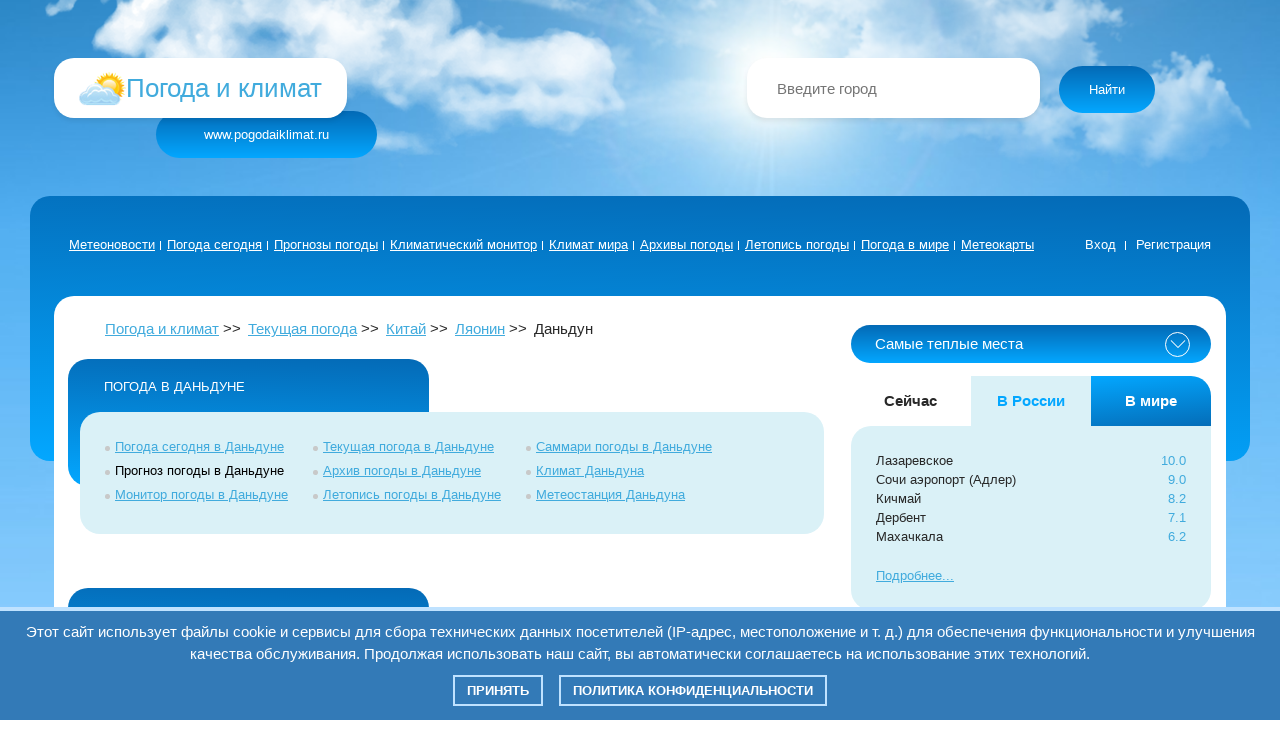

--- FILE ---
content_type: text/html; charset=UTF-8
request_url: http://www.pogodaiklimat.ru/current/54497.htm
body_size: 8094
content:
<!DOCTYPE html>
<html lang="ru">
<head>
<title>Текущая погода: Даньдун (Ляонин, Китай) </title>
    <meta http-equiv="content-type" content="text/html; charset=UTF-8">
    <meta name="description" content="Текущая погода: Даньдун (Ляонин, Китай) (атмосферное давление, температура воздуха, влажность воздуха, направление и скорость ветра, атмосферные явления, осадки).">
    <meta name="keywords" content="текущая, погода, Даньдун (Ляонин, Китай)">
    <meta name="robots" content="index,follow">
    <meta name="verify-v1" content="eCDPAvEEPmCdoign4obvofctiugpWA3ujpjdia37jpE=" />
    <meta name="referrer" content="origin">
	<meta name="viewport" content="width=device-width">
	<link rel="stylesheet" href="/css/bootstrap.min.css">
	<link rel="stylesheet" href="/css/main.min.css">
	<link rel="stylesheet" href="/css/weather.css">
    <link rel="icon" href="http://www.pogodaiklimat.ru/favicon.ico" type="image/x-icon">	
    <link rel="canonical" href="http://www.pogodaiklimat.ru/current/54497.htm">	
	    <script async type="text/javascript" src="//s.luxcdn.com/t/229085/360_light.js"></script>
	    <!-- Global site tag (gtag.js) - Google Analytics -->
    <script async src="https://www.googletagmanager.com/gtag/js?id=G-QCJSEFML5W"></script>
    <script>
      window.dataLayer = window.dataLayer || [];
      function gtag(){dataLayer.push(arguments);}
      gtag('js', new Date());

      gtag('config', 'G-79MEVJKGF8');
    </script>
    <script src="https://sdk.adlook.tech/inventory/core.js" async type="text/javascript"></script>
    <script>
    (function UTCoreInitialization() {
      if (window.UTInventoryCore) {
        new window.UTInventoryCore({
          type: "sticky",
          host:  881,
          content: false,
          width: 400,
          height: 225,
          playMode: "autoplay",
          align: "right",
          verticalAlign: "bottom",
          openTo: "open-creativeView",
          infinity: true,
          infinityTimer: 1,
		  interfaceType: 0,
		  withoutIframe: true,
          mobile: {
            align: "center",
            verticalAlign: "bottom",
          },
        });
        return;
      }
      setTimeout(UTCoreInitialization, 6000);
    })();
    </script>	
</head>
<body>
<script async type='text/javascript' src='//s.luxcdn.com/t/229085/360_light.js'></script>
<script class='__lxGc__' type='text/javascript'>
((__lxGc__=window.__lxGc__||{'s':{},'b':0})['s']['_229085']=__lxGc__['s']['_229085']||{'b':{}})['b']['_710927']={'i':__lxGc__.b++}; 
</script>
 <script async type='text/javascript' src='//s.luxcdn.com/t/229085/360_light.js'></script>
<script class='__lxGc__' type='text/javascript'>
((__lxGc__=window.__lxGc__||{'s':{},'b':0})['s']['_229085']=__lxGc__['s']['_229085']||{'b':{}})['b']['_706409']={'i':__lxGc__.b++};
</script>
<script async type='text/javascript' src='//s.luxcdn.com/t/229085/360_light.js'></script>
<script class='__lxGc__' type='text/javascript'>
((__lxGc__=window.__lxGc__||{'s':{},'b':0})['s']['_229085']=__lxGc__['s']['_229085']||{'b':{}})['b']['_726059']={'i':__lxGc__.b++};
</script>

	<div class="background-wrap">

		<header class="header">
			<div class="container header-padding">
				<div class="row">
					<div class="language-select-mob">

					</div>
				</div>
				<div class="header-info-wrap row">
					<div class="header-logo-wrap">
						<a href="/" title="Мониторинг погоды и климата России, СНГ и мира оперативно и достоверно" class="header-logo white-billet">
							<div class="header-logo__logo"><img src="/img/logo.png" alt="logo"></div>
							<div class="header-logo__title">Погода и климат</div>
						</a>
						<div class="header-site-address">www.pogodaiklimat.ru</div>
					</div>
					<div class="header-search">
					<form id="searchFormDesktop" class="header-search" style="position: relative;">
						<input class="white-billet header-search__input" id="cityInputDesktop" placeholder="Введите город" type="text" autocomplete="off">
						<div id="suggestionsDesktop"></div>
						<button class="header-search__btn" type="submit">Найти</button>
					</form>					
					</div>
				</div>
			</div>
		</header>
		
		<div class="nav-search-mob-wrap">
			<div class="container">
				<div class="row">
					<div class="nav-search-mob">
					<form id="searchFormMobile">
						<input id="cityInputMobile" placeholder="Введите город" type="text">
						<div id="suggestionsMobile" ></div>
					</form>
						<button class="nav-btn">
							<span class="nav-btn__line"></span>
							<span class="nav-btn__line"></span>
							<span class="nav-btn__line"></span>
						</button>
						<div class="nav-list-mob">
							<ul class="nav-list-mob__links">
								<li><a href="/news/">Метеоновости</a></li>
								<li><a href="/today/">Погода сегодня</a></li>								
								<li><a href="/forecast.php">Прогнозы погоды</a></li>
								<li><a href="/monitor.php">Климатический монитор</a></li>
								<li><a href="/climate.php">Климат мира</a></li>
								<li><a href="/archive.php">Архивы погоды</a></li>
								<li><a href="/history.php">Летопись погоды</a></li>
								<li><a href="/world.php">Погода в мире</a></li>
								<li><a href="/maps.php">Метеокарты</a></li>
								<!--<li><a href="/blog/">Метеоблог</a></li>-->
							</ul>
							<ul class="nav-list-mob__login">
							<li><a href="/login.php">Вход</a></li>
							<li><a href="/registration.php">Регистрация</a></li>
														</ul>
						</div>
					</div>
				</div>
			</div>
		</div>

		<main class="main">
			<div class="container">
				<div class="row">
					<nav class="nav-menu">
						<ul class="nav-menu__links">
							<li><a href="/news/">Метеоновости</a></li>
							<li><a href="/today/">Погода сегодня</a></li>
							<li><a href="/forecast.php">Прогнозы погоды</a></li>
							<li><a href="/monitor.php">Климатический монитор</a></li>
							<li><a href="/climate.php">Климат мира</a></li>
							<li><a href="/archive.php">Архивы погоды</a></li>
							<li><a href="/history.php">Летопись погоды</a></li>
							<li><a href="/world.php">Погода в мире</a></li>
							<li><a href="/maps.php">Метеокарты</a></li>
							<!--<li><a href="/blog/">Метеоблог</a></li>-->
						</ul>
						
						<ul class="nav-menu__login">
							<li><a href="/login.php">Вход</a></li>
							<li><a href="/registration.php">Регистрация</a></li>
													</ul>
					</nav>						<div class="content-block-wrap">
					<div class="content-block">
						<div class="left-content">
							<div class="bread-crumbs">
								<ul>
																		<li><a href="/">Погода и климат</a></li>
																		<li><a href="/current.php">Текущая погода</a></li>
																		<li><a href="/current.php?id=cn">Китай</a></li>
																		<li><a href="/current.php?id=cn&region=cn15">Ляонин</a></li>
																		<li>Даньдун</li>
								</ul>
							</div>

							<div class="left-content__item left-content__item-list">
								<div class="blue-billet">ПОГОДА в Даньдуне</div>
								<div class="big-blue-billet">
									<div class="big-blue-billet__list-wrap">
										<ul class="big-blue-billet__list summary-list">
											<li class="big-blue-billet__list_link"><a href="/today/china/liaoning/dandong">Погода сегодня в Даньдуне</a></li>
											<li class="big-blue-billet__list_link">Прогноз погоды в Даньдуне</li>
											<li class="big-blue-billet__list_link"><a href="/monitor4.php?id=54497">Монитор погоды в Даньдуне</a></li>
										</ul>
										<ul class="big-blue-billet__list summary-list">
											<li class="big-blue-billet__list_link"><a href="/current/54497.htm">Текущая погода в Даньдуне</a></li>
											<li class="big-blue-billet__list_link"><a href="/weather.php?id=54497">Архив погоды в Даньдуне</a></li>
											<li class="big-blue-billet__list_link"><a href="/history/54497.htm">Летопись погоды в Даньдуне</a></li>
										</ul>
										<ul class="big-blue-billet__list summary-list">
											<li class="big-blue-billet__list_link"><a href="/summary/54497.htm">Саммари погоды в Даньдуне</a></li>
											<li class="big-blue-billet__list_link"><a href="/climate4/54497.htm">Климат Даньдуна</a></li>
											<li class="big-blue-billet__list_link"><a href="/station/54497.htm">Метеостанция Даньдуна</a></li>
										</ul>
									</div>
								</div>
							</div>

	
							<div class="adver-row">
							<div class="central">								
<script async type='text/javascript' src='//s.luxcdn.com/t/229085/360_light.js'></script>
<script class='__lxGc__' type='text/javascript'>
((__lxGc__=window.__lxGc__||{'s':{},'b':0})['s']['_229085']=__lxGc__['s']['_229085']||{'b':{}})['b']['_711951']={'i':__lxGc__.b++};
</script></div>
							</div>
							<div class="adver-row-mob">
							<div class="central">								
<script async type='text/javascript' src='//s.luxcdn.com/t/229085/360_light.js'></script>
<script class='__lxGc__' type='text/javascript'>
((__lxGc__=window.__lxGc__||{'s':{},'b':0})['s']['_229085']=__lxGc__['s']['_229085']||{'b':{}})['b']['_711950']={'i':__lxGc__.b++};
</script></div>
							</div>
															<div class="left-content__item">
									<div class="blue-billet"><a href="/current.php">Текущая погода</a></div>
									<div class="big-blue-billet">
										<div class="most-extreme-wrap">
											<div class="most-extreme-title-wrap">
												<h1 class="most-extreme-title__title">Текущая погода в Даньдуне</h1>
												<div class="most-extreme__extra-info">
													(по данным за 03 ч., 24 декабря)
												</div>
											</div>
										<div class="climate-text">Текущие погодные условия <b>в Даньдуне (Ляонин, Китай)</b>:</div>

										<div class="climate-table-wrap2">
											<table>
											  <tr bgcolor=#daf1f7>
											   <td width=33%><img src="/icon/synop/00.png"></td>
											   <td width=34%><span class="large-text">-2.1°C</span></td>
											   <td width=33% bgColor=""><span class="medium-text"></span></td>
											 </tr>
											</table>
										</div>
										
										<div class="climate-table-wrap2">
											<table>
											  <tr bgColor=#ffffff>
										       <td>Температура воздуха</td>
										       <td>&nbsp;-2.1°C</td>
										      </tr>
											  <tr bgColor=#ffffff>
										       <td>Точка росы</td>
										       <td>&nbsp;-13.0°C</td>
											  </tr>
											  <tr bgColor=#ffffff>
										       <td>Эффективная температура</td>
										       <td>&nbsp;-8°C</td>
											  </tr>
											  <tr bgColor=#ffffff>
										       <td>Эффективная температура на солнце</td>
										       <td>&nbsp;-8°C</td>
											  </tr>
											  <tr bgColor=#ffffff>
										       <td>Направление ветра</td>
										       <td>&nbsp;северный</td>
											  </tr>
											  <tr bgColor=#ffffff>
										       <td>Скорость ветра</td>
										       <td>&nbsp;5 {10} м/с</td>
											  </tr>   
											  <tr bgColor=#ffffff>
										       <td>Относительная влажность воздуха</td>
										       <td>&nbsp;43%</td>
											  </tr>   
											  <tr bgColor=#ffffff>
										       <td>Облачность</td>
										       <td>&nbsp;не определена</td>
											  </tr>
											  <tr bgColor=#ffffff>
										       <td>Атмосферные явления</td>
										       <td>&nbsp;</td>
											  </tr> 
											  <tr bgColor=#ffffff>
										       <td>Дальность видимости</td>
										       <td>&nbsp;28 км</td>
											  </tr>
											  <tr bgColor=#ffffff>
										       <td>Атмосферное давление на уровне станции</td>
										       <td>&nbsp;1021.4 гПа</td>
											  </tr>
											  <tr bgColor=#ffffff>
										       <td>Атмосферное давление на уровне моря</td>
										       <td>&nbsp;1023.3 гПа</td>
											  </tr>  
											  </table>
										</div>
										
										<ul class="climate-list">
											<li>Внимание! Время в заголовке - всемирное. Для получения местного времени необходимо прибавить поправку 8 ч. Погода сейчас - актуальные данные, полученные с метеостанции в Даньдуне (Ляонин, Китай).</li>
											<li>Расположение метеорологической станции:<br>
 широта <b>40.0497</b> долгота <b>124.3331</b> высота над уровнем моря <b>14</b> м.</li>
											<li>Эффективная температура - температура, которую ощущает одетый по сезону человек в тени. При расчете учитывается влияние влажности, скорости ветра и атмосферного давления на теплоощущения человека.</li>
											<li>Эффективная температура на солнце - температура, которую ощущает человек, с поправкой на солнечное излучение. Зависит от высоты солнца над горизонтом. Ночью и в пасмурную погоду поправка равна нулю.</li>
											<li>В левом верхнем углу показано символическое изображение атмосферного явления.</li>
											<li>В правом верхнем углу указана комфортность погоды в срок наблюдений.</li>
										</ul>

										</div>
									</div>
							</div>
								<div class="adver-row-mob">

								</div>								
						</div>													<aside class="right-content">
								<div class="right-content__item">
									<div class="right-content-title-wrap">
										<div class="right-content-title">Самые теплые места</div>
										<div class="right-content-arrow"></div>
									</div>
									<div class="top-list-biilet">
										<ul class="top-list-biilet__titles nav" id="myTab" role="tablist">
											<li>Сейчас</li>
											<li><a class="active" id="home-tab" data-toggle="tab" href="#home" role="tab" aria-controls="home" aria-selected="true">В России</a></li>
											<li><a id="profile-tab" data-toggle="tab" href="#profile" role="tab" aria-controls="profile" aria-selected="false">В мире</a></li>
										</ul>
										<div class="top-list-biilet-wrap tab-content" id="myTabContent">
											<div class="top-list-biilet__lists-wrap tab-pane fade show active" id="home" role="tabpanel" aria-labelledby="home-tab">
												<div class="top-list-biilet__lists">
													<ul>
														<li>Лазаревское</li>
														<li>Сочи аэропорт (Адлер)</li>
														<li>Кичмай</li>
														<li>Дербент</li>
														<li>Махачкала</li>														
													</ul>
													<ul class="values">
														<li>10.0</li>
														<li>9.0</li>
														<li>8.2</li>
														<li>7.1</li>
														<li>6.2</li>
													</ul>
												</div>
												<div class="top-list-biilet__more"><a href="/extremal.php">Подробнее</a></div>
											</div>
											<div class="top-list-biilet__lists-wrap tab-pane fade" id="profile" role="tabpanel" aria-labelledby="profile-tab">
												<div class="top-list-biilet__lists">
													<ul>
														<li>Джеральдтон</li>
														<li>Телфер</li>
														<li>Роборн</li>
														<li>Ланселин</li>
														<li>Бердсвилл</li>														
													</ul>
													<ul class="values">
														<li>39.5</li>
														<li>38.7</li>
														<li>38.4</li>
														<li>37.4</li>
														<li>37.2</li>
													</ul>
												</div>
												<div class="top-list-biilet__more"><a href="/extremal1.php">Подробнее</a></div>
											</div>
										</div>
									</div>
								</div>								<div class="right-content__item">
									<div class="right-content-title-wrap">
										<div class="right-content-title">Самые холодные места</div>
										<div class="right-content-arrow"></div>
									</div>
									<div class="top-list-biilet">
										<ul class="top-list-biilet__titles nav" id="myTab2" role="tablist">
											<li>Сейчас</li>
											<li><a class="active" id="home-tab2" data-toggle="tab" href="#home2" role="tab" aria-controls="home" aria-selected="true">В России</a></li>
											<li><a id="profile-tab2" data-toggle="tab" href="#profile2" role="tab" aria-controls="profile" aria-selected="false">В мире</a></li>
										</ul>
										<div class="top-list-biilet-wrap tab-content" id="myTabContent2">
											<div class="top-list-biilet__lists-wrap tab-pane fade show active" id="home2" role="tabpanel" aria-labelledby="home-tab">
												<div class="top-list-biilet__lists">
													<ul>
														<li>Делянкир</li>
														<li>Агаякан</li>
														<li>Оймякон</li>
														<li>Бердигестях</li>
														<li>Верхоянск</li>														
													</ul>
													<ul class="values">
														<li>-58.6</li>
														<li>-54.4</li>
														<li>-53.8</li>
														<li>-52.3</li>
														<li>-51.8</li>
													</ul>
												</div>
												<div class="top-list-biilet__more"><a href="/extremal.php">Подробнее</a></div>
											</div>
											<div class="top-list-biilet__lists-wrap tab-pane fade" id="profile2" role="tabpanel" aria-labelledby="profile-tab">
												<div class="top-list-biilet__lists">
													<ul>
														<li>Делянкир</li>
														<li>Агаякан</li>
														<li>Оймякон</li>
														<li>Бердигестях</li>
														<li>Верхоянск</li>														
													</ul>
													<ul class="values">
														<li>-58.6</li>
														<li>-54.4</li>
														<li>-53.8</li>
														<li>-52.3</li>
														<li>-51.8</li>
													</ul>
												</div>
												<div class="top-list-biilet__more"><a href="/extremal1.php">Подробнее</a></div>
											</div>
										</div>
									</div>
								</div>								<div class="right-content__item">
									<div class="right-content-title-wrap">
										<div class="right-content-title">Обратная связь</div>
										<div class="right-content-arrow"></div>
									</div>
									<div class="right-content-billet">
										<div class="big-blue-billet__list-container">
											<ul class="big-blue-billet__list">
												<li class="big-blue-billet__list_link"><a href="/about.php"><nobr>О проекте</nobr></a></li>
												<li class="big-blue-billet__list_link"><a href="/faq.php">FAQ</a></li>
												<li class="big-blue-billet__list_link"><a href="/guestbook/"><nobr>Гостевая книга</nobr></a></li>
												<li class="big-blue-billet__list_link"><a href="/votes/">Метеоголосования</a></li>
												<li class="big-blue-billet__list_link"><a href="/mf/">МЕТЕОФОРУМ</a></li>
												<li class="big-blue-billet__list_link"><noindex><a href="http://www.meteoclub.ru/" rel="nofollow">Метеоклуб</a></noindex></li>
												<li class="big-blue-billet__list_link"><noindex><a href="https://vk.com/clubmeteo" rel="nofollow"><nobr>Клуб в Контакте</nobr></a></noindex></li>
												<li class="big-blue-billet__list_link"><a href="/contact.php"><nobr>Написать нам</nobr></a></li>
											</ul>
										</div>
									</div>
								</div>
								<div class="right-content__item">
									<div class="right-content-title-wrap">
										<div class="right-content-title">Рекомендуем посетить</div>
										<div class="right-content-arrow"></div>
									</div>
									<div class="right-content-billet">
									 <div class="right-content-billet-text">									
 &nbsp;  &nbsp; 									
									 </div>									
									</div>
								</div>
								<div class="right-content__item">
									<div class="right-content-title-wrap">
										<div class="right-content-title">Наша кнопка</div>
										<div class="right-content-arrow"></div>
									</div>
									<div class="right-content-billet">
										<div class="right-content-billet__our-btn">
											<div class="right-content-billet__our-btn_text">Вы можете установить нашу кнопку к себе на сайт</div>
											<div class="right-content-billet__our-btn_img">
												<a href="http://www.pogodaiklimat.ru" target="_blank"><img src="/img/button.png" alt="Погода и климат"></a>
											</div>
											<textarea rows="4" cols="28" class="right-content-billet__copy-link"><a href="http://www.pogodaiklimat.ru" target="_blank"><img border="0" src="http://www.pogodaiklimat.ru/img/button.png" alt="Погода и климат"></textarea>
										</div>
									</div>
								</div>
								<div class="right-content__item">								
								<div class="adver-row">
										
										<div class="central">								
<script async type='text/javascript' src='//s.luxcdn.com/t/229085/360_light.js'></script>
<script class='__lxGc__' type='text/javascript'>
((__lxGc__=window.__lxGc__||{'s':{},'b':0})['s']['_229085']=__lxGc__['s']['_229085']||{'b':{}})['b']['_712113']={'i':__lxGc__.b++};
</script></div>
								</div>
								</div>								
							</aside>
						</div>
					</div>
				</div>
			</div>
		</main>		<footer class="footer">
			<div class="container footer-padding">
				<div class="row">
					<div class="footer-links-wrap">
					
						<div class="adver-row-mob">
						<div class="central"><br>
<script async type='text/javascript' src='//s.luxcdn.com/t/229085/360_light.js'></script>
<script class='__lxGc__' type='text/javascript'>
((__lxGc__=window.__lxGc__||{'s':{},'b':0})['s']['_229085']=__lxGc__['s']['_229085']||{'b':{}})['b']['_718748']={'i':__lxGc__.b++};
</script></div>
						</div>	
					
						<div class="footer-links-mobile">
							<ul class="big-blue-billet__list">
								<li class="big-blue-billet__list_link"><a href="/about.php">О проекте</a></li>
								<li class="big-blue-billet__list_link"><a href="/faq.php">FAQ</a></li>
								<li class="big-blue-billet__list_link"><a href="/guestbook/">Гостевая книга</a></li>
								<li class="big-blue-billet__list_link"><a href="/votes/">Метеоголосования</a></li>
								<li class="big-blue-billet__list_link"><a href="/mf/">МЕТЕОФОРУМ</a></li>
								<li class="big-blue-billet__list_link"><noindex><a href="http://www.meteoclub.ru/" rel="nofollow">Метеоклуб</a></noindex></li>
								<li class="big-blue-billet__list_link"><noindex><a href="https://vk.com/clubmeteo" rel="nofollow">Клуб в Контакте</a></noindex></li>
								<li class="big-blue-billet__list_link"><a href="/contact.php">Написать нам</a></li>
							</ul>
						</div>
						<div class="footer-links">
							<ul>
								<li><a href="/map.php">Карта сайта</a></li>
								<li><a href="/agreement.php">Пользовательское соглашение</a></li>								
								<li><a href="/privacy.php">Политика конфиденциальности</a></li>
								<li><a href="/articles/">Статьи</a></li>
							</ul>
						</div>
						<div class="footer-social">
<!--							<ul>
								<li><a href="" class="vk"></a></li>
								<li><a href="" class="fb"></a></li>
								<li><a href="" class="odnokl"></a></li>
								<li><a href="" class="insta"></a></li>
								<li><a href="" class="twitter"></a></li>
								<li><a href="" class="googleplus"></a></li>
								<li><a href="" class="youtube"></a></li>
							</ul> -->
						</div>
					</div>
				</div>
				<div class="row">
					<div class="footer-copyright-wrap">
						<div class="footer-copyright">
							© 2006-2025. Справочно-информационный портал "Погода и климат". <br>
							Поддержка проекта - Константин Казаков. Хостинг - <noindex><a target="_blank" href="https://www.rusonyx.ru/" rel="nofollow">Rusonyx</a></noindex>
						</div>
						<div class="footer-metrik">&nbsp;&nbsp;
<noindex><span><a href="http://yandex.ru/cy?base=0&amp;host=www.pogodaiklimat.ru"><img src="http://www.yandex.ru/cycounter?www.pogodaiklimat.ru" width="88" height="31" alt="Яндекс цитирования" border="0" /></a></span></noindex>
&nbsp;
<noindex>			
<!--LiveInternet counter-->
<span><script>
document.write('<a href="http://www.liveinternet.ru/click" '+
'target=_blank rel=nofollow><img src="http://counter.yadro.ru/hit?t16.11;r'+
escape(document.referrer)+((typeof(screen)=='undefined')?'':
';s'+screen.width+'*'+screen.height+'*'+(screen.colorDepth?
screen.colorDepth:screen.pixelDepth))+';u'+escape(document.URL)+
';'+Math.random()+
'" title="LiveInternet: показано число просмотров за 24 часа, посетителей за 24 часа и за сегодня" '+
'border=0 width=88 height=31></a>')</script></span>
<!--/LiveInternet-->
&nbsp;
<!--Rating@Mail.ru COUNTER-->
<span><!-- Rating Mail.ru counter -->
<script>
var _tmr = window._tmr || (window._tmr = []);
_tmr.push({id: "896820", type: "pageView", start: (new Date()).getTime()});
(function (d, w, id) {
  if (d.getElementById(id)) return;
  var ts = d.createElement("script"); ts.type = "text/javascript"; ts.async = true; ts.id = id;
  ts.src = "https://top-fwz1.mail.ru/js/code.js";
  var f = function () {var s = d.getElementsByTagName("script")[0]; s.parentNode.insertBefore(ts, s);};
  if (w.opera == "[object Opera]") { d.addEventListener("DOMContentLoaded", f, false); } else { f(); }
})(document, window, "topmailru-code");
</script><noscript><div>
<img src="https://top-fwz1.mail.ru/counter?id=896820;js=na" style="border:0;position:absolute;left:-9999px;" alt="Top.Mail.Ru" />
</div></noscript>
</span>
</noindex>
<!-- //Rating Mail.ru counter -->
<!--/COUNTER-->
						</div>
					</div>
				</div>
			</div>
		</footer>
	</div>
		<script async="async" src="https://w.uptolike.com/widgets/v1/zp.js?pid=47182"></script>
    	
	<!-- Yandex.Metrika counter -->
	<script type="text/javascript">(function (d, w, c) { (w[c] = w[c] || []).push(function() { try 
	{ w.yaCounter23528854 = new Ya.Metrika({id:23528854, webvisor:true, clickmap:true, 
trackLinks:true, accurateTrackBounce:true}); } catch(e) { } }); var n = 
d.getElementsByTagName("script")[0], s = d.createElement("script"), f = function () { 
n.parentNode.insertBefore(s, n); }; s.type = "text/javascript"; s.async = true; s.src = 
(d.location.protocol == "https:" ? "https:" : "http:") + "//mc.yandex.ru/metrika/watch.js"; if 
(w.opera == "[object Opera]") { d.addEventListener("DOMContentLoaded", f, false); } else { f(); 
} })(document, window, "yandex_metrika_callbacks");</script><noscript><div><img 
src="//mc.yandex.ru/watch/23528854" style="position:absolute; left:-9999px;" alt="" 
	/></div></noscript>
	<!-- /Yandex.Metrika counter -->
	<script src="/script/jquery-3.3.1.min.js"></script>
	<script src="/script/bootstrap.min.js"></script>
	<script src="/script/main.js"></script>
	
<div class="cookie_notice">
    Этот сайт использует файлы cookie и сервисы для сбора технических данных посетителей (IP-адрес, местоположение и т. д.) для обеспечения функциональности и улучшения качества обслуживания. Продолжая использовать наш сайт, вы автоматически соглашаетесь на использование этих технологий.
    <div>
        <a class="cookie_btn" id="cookie_close" href="#close">Принять</a>
        <a class="cookie_btn" target="_blank" href="http://www.pogodaiklimat.ru/privacy.php">Политика конфиденциальности</a>
    </div>
</div>

<script>
function getCookie(name) {
    let matches = document.cookie.match(new RegExp(
    "(?:^|; )" + name.replace(/([\.$?*|{}\(\)\[\]\\\/\+^])/g, '\\$1') + "=([^;]*)"
    ));
    return matches ? decodeURIComponent(matches[1]) : undefined;
}
let cookiecook = getCookie("cookiecook"),
cookiewin = document.getElementsByClassName('cookie_notice')[0];    
if (cookiecook != "no") { 
    cookiewin.style.display="block"; 
    document.getElementById("cookie_close").addEventListener("click", function(){
        cookiewin.style.display="none";    
        let date = new Date;
        date.setDate(date.getDate() + 365);    
        document.cookie = "cookiecook=no; path=/; expires=" + date.toUTCString();               
    });
}
</script>	

<script>
document.addEventListener('DOMContentLoaded', function () {
    setupLiveSearch({
        formId: 'searchFormDesktop',
        inputId: 'cityInputDesktop',
        suggestionsId: 'suggestionsDesktop'
    });

    setupLiveSearch({
        formId: 'searchFormMobile',
        inputId: 'cityInputMobile',
        suggestionsId: 'suggestionsMobile'
    });

    function setupLiveSearch({ formId, inputId, suggestionsId }) {
        const form = document.getElementById(formId);
        const input = document.getElementById(inputId);
        const suggestions = document.getElementById(suggestionsId);
        let lastResults = [];

        if (!form || !input || !suggestions) return;

        input.addEventListener('input', function () {
            const query = this.value.trim();

            if (query.length < 2) {
                suggestions.style.display = 'none';
                return;
            }

            fetch('/search_city.php?q=' + encodeURIComponent(query))
                .then(response => response.json())
                .then(data => {
                    lastResults = data;
                    suggestions.innerHTML = '';

                    if (data.length === 0) {
                        suggestions.style.display = 'none';
                        return;
                    }

                    data.forEach(city => {
                        const a = document.createElement('a');
                        a.textContent = city.fcrusname1;
                        if (city.state_alias != '') {
                          a.href = '/today/' + city.country_alias + '/' + city.state_alias + '/' + city.alias;
                        } else {
                          a.href = '/today/' + city.country_alias + '/' + city.alias;
                        }
                        a.style.display = 'block';
                        a.style.padding = '5px';
                        a.style.textDecoration = 'none';
                        a.style.color = '#000';

                        a.addEventListener('mouseover', () => a.style.background = '#f0f0f0');
                        a.addEventListener('mouseout', () => a.style.background = 'transparent');

                        suggestions.appendChild(a);
                    });

                    suggestions.style.display = 'block';
                });
        });

        // Обработка отправки формы
        form.addEventListener('submit', function (e) {
            e.preventDefault();
            const query = input.value.trim().toLowerCase();

            if (query.length < 2) return;

            const matchedCity = lastResults.find(city => city.name.toLowerCase() === query);

            if (matchedCity) {
                window.location.href = '/today/' + matchedCity.alias;
            } else {
                alert('Город не найден. Пожалуйста, выберите из списка или введите точное название.');
            }
        });

        // Закрытие подсказок при клике вне формы
        document.addEventListener('click', function (e) {
            if (!form.contains(e.target)) {
                suggestions.style.display = 'none';
            }
        });

        // Опционально: скрытие при уходе с поля ввода (blur)
        input.addEventListener('blur', function () {
            // Задержка нужна, чтобы успеть кликнуть на подсказку
            setTimeout(() => {
                suggestions.style.display = 'none';
            }, 200);
        });
    }
});
</script>
	
</body>
</html>

--- FILE ---
content_type: text/css
request_url: http://www.pogodaiklimat.ru/css/weather.css
body_size: 1167
content:
.temp_21 {background-color: rgb(75, 0, 75)}
.temp_22 {background-color: rgb(125, 0, 125)}
.temp_23 {background-color: rgb(150, 0, 150)}
.temp_24 {background-color: rgb(200, 0, 200)}
.temp_25 {background-color: rgb(250, 0, 254)}
.temp_26 {background-color: rgb(200, 0, 254)}
.temp_27 {background-color: rgb(150, 0, 254)}
.temp_28 {background-color: rgb(100, 0, 254)}
.temp_29 {background-color: rgb(85, 0, 254)}
.temp_30 {background-color: rgb(0, 85, 254)}
.temp_31 {background-color: rgb(0, 125, 254)}
.temp_32 {background-color: rgb(0, 160, 254)}
.temp_33 {background-color: rgb(0, 200, 254)}
.temp_34 {background-color: rgb(0, 230, 240)}
.temp_35 {background-color: rgb(105, 254, 204)}
.temp_36 {background-color: rgb(0, 230, 119)}
.temp_37 {background-color: rgb(0, 230, 80)}
.temp_38 {background-color: rgb(0, 240, 40)}
.temp_39 {background-color: rgb(0, 250, 0)}
.temp_40 {background-color: rgb(254, 254, 153)}
.temp_41 {background-color: rgb(254, 225, 0)}
.temp_42 {background-color: rgb(254, 200, 0)}
.temp_43 {background-color: rgb(254, 174, 0)}
.temp_44 {background-color: rgb(254, 150, 0)}
.temp_45 {background-color: rgb(230, 125, 0)}
.temp_46 {background-color: rgb(230, 100, 0)}
.temp_47 {background-color: rgb(220, 74, 29)}
.temp_48 {background-color: rgb(200, 50, 29)}
.temp_49 {background-color: rgb(180, 50, 29)}
.temp_50 {background-color: rgb(180, 0, 29)}
.temp_51 {background-color: rgb(180, 0, 50)}
.temp_52 {background-color: rgb(200, 0, 100)}
.temp_53 {background-color: rgb(254, 0, 150)}
.temp_54 {background-color: rgb(254, 0, 200)}
.prcp_0 {background-color: rgb(240, 240, 0)}
.prcp_1 {background-color: rgb(230, 240, 10)}
.prcp_2 {background-color: rgb(220, 240, 20)}
.prcp_3 {background-color: rgb(210, 240, 30)}
.prcp_4 {background-color: rgb(200, 240, 40)}
.prcp_5 {background-color: rgb(190, 240, 50)}
.prcp_6 {background-color: rgb(180, 240, 60)}
.prcp_7 {background-color: rgb(170, 240, 70)}
.prcp_8 {background-color: rgb(160, 240, 80)}
.prcp_9 {background-color: rgb(150, 240, 90)}
.prcp_10 {background-color: rgb(140, 240, 100)}
.prcp_11 {background-color: rgb(130, 240, 110)}
.prcp_12 {background-color: rgb(120, 240, 120)}
.prcp_13 {background-color: rgb(110, 240, 130)}
.prcp_14 {background-color: rgb(100, 240, 140)}
.prcp_15 {background-color: rgb(90, 240, 150)}
.prcp_16 {background-color: rgb(80, 240, 160)}
.prcp_17 {background-color: rgb(70, 240, 170)}
.prcp_18 {background-color: rgb(60, 240, 180)}
.prcp_19 {background-color: rgb(50, 240, 190)}
.prcp_20 {background-color: rgb(40, 240, 200)}
.prcp_21 {background-color: rgb(30, 240, 210)}
.prcp_22 {background-color: rgb(20, 240, 220)}
.prcp_23 {background-color: rgb(10, 240, 230)}
.prcp_24 {background-color: rgb(0, 240, 240)}
.wind_n {background-color: rgb(0, 100, 254)}
.wind_nw {background-color: rgb(0, 150, 254)}
.wind_ne {background-color: rgb(0, 230, 240)}
.wind_w {background-color: rgb(0, 230, 119)}
.wind_sw {background-color: rgb(0, 240, 40)}
.wind_e {background-color: rgb(254, 200, 0)}
.wind_se {background-color: rgb(254, 174, 0)}
.wind_s {background-color: rgb(230, 125, 0)}
.ff_1 {background-color: rgb(0, 255, 153)}
.ff_2 {background-color: rgb(0, 230, 119)}
.ff_3 {background-color: rgb(0, 230, 119)}
.ff_4 {background-color: rgb(0, 230, 80)}
.ff_5 {background-color: rgb(254, 225, 0)}
.ff_6 {background-color: rgb(254, 200, 0)}
.ff_7 {background-color: rgb(254, 174, 0)}
.ff_8 {background-color: rgb(254, 150, 0)}
.ff_9 {background-color: rgb(220, 74, 29)}
.ff_10 {background-color: rgb(200, 50, 29)}
.ff_11 {background-color: rgb(200, 50, 29)}
.ff_12 {background-color: rgb(180, 25, 29)}
.ff_13 {background-color: rgb(180, 25, 29)}
.ff_14 {background-color: rgb(170, 0, 29)}
.ff_15 {background-color: rgb(170, 0, 29)}
.ff_16 {background-color: rgb(180, 0, 50)}
.ff_17 {background-color: rgb(180, 0, 50)}
.ff_18 {background-color: rgb(180, 0, 50)}
.ff_19 {background-color: rgb(180, 0, 50)}
.ff_20 {background-color: rgb(200, 0, 100)}
.ff_21 {background-color: rgb(200, 0, 100)}
.ff_22 {background-color: rgb(200, 0, 100)}
.ff_23 {background-color: rgb(200, 0, 100)}
.ff_24 {background-color: rgb(200, 0, 100)}
.ff_25 {background-color: rgb(254, 0, 150)}
.ff_26 {background-color: rgb(254, 0, 150)}
.ff_27 {background-color: rgb(254, 0, 150)}
.ff_28 {background-color: rgb(254, 0, 150)}
.ff_29 {background-color: rgb(254, 0, 150)}
.ff_30 {background-color: rgb(254, 0, 200)}
.vis_0 {background-color: #FFF6F8}
.vis_1 {background-color: #F1F6F8}
.vis_2 {background-color: #E1F6F8}
.vis_3 {background-color: #DAF3F4}
.vis_4 {background-color: #CDF3F4}
.vis_5 {background-color: #B1EEEC}
.vis_6 {background-color: #A9EAE5}
.vis_7 {background-color: #6CDFD4}
.vis_8 {background-color: #47D1BD}
.vis_9 {background-color: #3FBCA9}
.vis_10 {background-color: #2FBCA9}
.w_br {background-color: #FFFF99}
.w_fm {background-color: #CCCC99}
.w_du {background-color: #FFCC99}
.w_fg {background-color: #FFFF55}
.w_dz {background-color: #90EE90}
.w_snhz {background-color: #CCFFFF}
.w_bl {background-color: #ADD8E6}
.w_sn {background-color: #88C4FF}
.w_shsn {background-color: #1188FF}
.w_snra {background-color: #00FA9A}
.w_ra {background-color: #33FB33}
.w_shra {background-color: #009900}
.w_fz {background-color: #7B68EE}
.w_ts {background-color: #FF6600}
.snow_1 {background-color: #EEF7FF}
.snow_2 {background-color: #DDEEFF}
.snow_3 {background-color: #CCE6FF}
.snow_4 {background-color: #BBDDFF}
.snow_5 {background-color: #AAD5FF}
.snow_6 {background-color: #99CCFF}
.snow_7 {background-color: #88C4FF}
.snow_8 {background-color: #77BBFF}
.snow_9 {background-color: #66B3FF}
.snow_10 {background-color: #55AAFF}
.snow_11 {background-color: #44A2FF}
.snow_12 {background-color: #3399FF}
.snow_13 {background-color: #2291FF}
.snow_14 {background-color: #1188FF}
.snow_15 {background-color: #0077EE}
.snow_16 {background-color: #006FDD}
.snow_17 {background-color: #0066CC}
.snow_18 {background-color: #005EBB}
.snow_19 {background-color: #0055AA}
.snow_20 {background-color: #004D99}
.rad_0 {background-color: #EEE9EE}
.rad_1 {background-color: #FEFEDD}
.rad_2 {background-color: #FEF9CC}
.rad_3 {background-color: #FEF5BB}
.rad_4 {background-color: #FEEEAA}
.rad_5 {background-color: #FEE999}
.rad_6 {background-color: #FEE588}
.rad_7 {background-color: #FEDE77}
.rad_8 {background-color: #FED966}
.rad_9 {background-color: #FED555}
.rad_10 {background-color: #FECE44}
.rad_11 {background-color: #FEC933}
.rad_12 {background-color: #FEC522}
.rad_13 {background-color: #FEBE11}
.rad_14 {background-color: #FFB900}

--- FILE ---
content_type: application/javascript;charset=utf-8
request_url: https://w.uptolike.com/widgets/v1/version.js?cb=cb__utl_cb_share_1766549458882877
body_size: 397
content:
cb__utl_cb_share_1766549458882877('1ea92d09c43527572b24fe052f11127b');